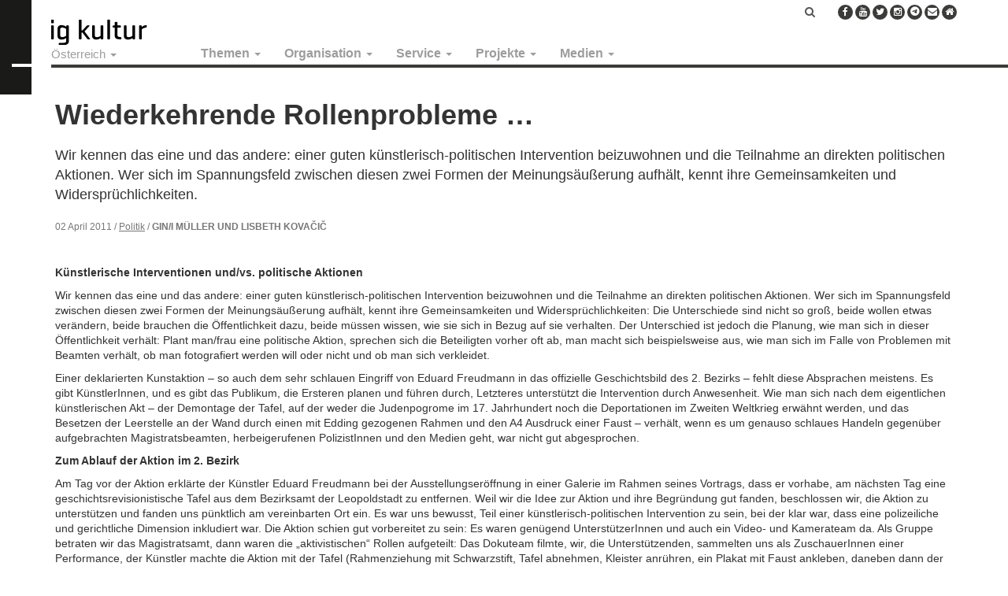

--- FILE ---
content_type: text/html; charset=UTF-8
request_url: https://igkultur.at/politik/wiederkehrende-rollenprobleme
body_size: 13428
content:
<!DOCTYPE html>
<html  lang="de" dir="ltr" prefix="og: https://ogp.me/ns#">
  <head>
    <meta charset="utf-8" />
<noscript><style>form.antibot * :not(.antibot-message) { display: none !important; }</style>
</noscript><meta name="description" content="Wir kennen das eine und das andere: einer guten künstlerisch-politischen Intervention beizuwohnen und die Teilnahme an direkten politischen Aktionen. Wer sich im Spannungsfeld zwischen diesen zwei Formen der Meinungsäußerung aufhält, kennt ihre Gemeinsamkeiten und Widersprüchlichkeiten." />
<meta name="robots" content="index, follow" />
<link rel="canonical" href="https://igkultur.at/politik/wiederkehrende-rollenprobleme" />
<meta property="og:site_name" content="IG Kultur" />
<meta property="og:url" content="https://igkultur.at/politik/wiederkehrende-rollenprobleme" />
<meta property="og:title" content="Wiederkehrende Rollenprobleme … | IG Kultur" />
<meta property="og:image:width" content="1200" />
<meta property="og:image:height" content="628" />
<meta property="og:street_address" content="Gumpendorfer Straße 63b" />
<meta property="og:locality" content="Wien" />
<meta property="og:postal_code" content="1060" />
<meta property="og:email" content="office@igkultur.at" />
<meta name="Generator" content="Drupal 10 (https://www.drupal.org)" />
<meta name="MobileOptimized" content="width" />
<meta name="HandheldFriendly" content="true" />
<meta name="viewport" content="width=device-width, initial-scale=1.0" />
<link rel="icon" href="/sites/default/files/favicon_8.ico" type="image/vnd.microsoft.icon" />

    <title>Wiederkehrende Rollenprobleme … | IG Kultur</title>
    <link rel="stylesheet" media="all" href="/sites/default/files/css/css_16fLqpvT9qmuVZdL4V6tWl9xTUt0fvpzL67GRzlH0LU.css?delta=0&amp;language=de&amp;theme=oesterreich&amp;include=eJxlj0sKwzAMRC9k4iMZ2VZSNbYUJDmmt-9nEQLdDMN7i2GyiJsrHHFV6DhF91B2rOSiCUoRrSQcr7asKuzINVTg9MB2oMYqHYgTwxlo21OjrKCEFp9mUgiaffloPpRx3pbsZY49ZjAMnlPH7WN4RH9gx-VGwkk4Lf5y6VJHwzAxr6I95evCH3kDUlNYMA" />
<link rel="stylesheet" media="all" href="https://cdnjs.cloudflare.com/ajax/libs/font-awesome/6.7.2/css/all.min.css" />
<link rel="stylesheet" media="all" href="/sites/default/files/css/css_xLhvPp-8KNH7u0CppG9rSSNBHIBXICBkA8mylL9SZVE.css?delta=2&amp;language=de&amp;theme=oesterreich&amp;include=eJxlj0sKwzAMRC9k4iMZ2VZSNbYUJDmmt-9nEQLdDMN7i2GyiJsrHHFV6DhF91B2rOSiCUoRrSQcr7asKuzINVTg9MB2oMYqHYgTwxlo21OjrKCEFp9mUgiaffloPpRx3pbsZY49ZjAMnlPH7WN4RH9gx-VGwkk4Lf5y6VJHwzAxr6I95evCH3kDUlNYMA" />
<link rel="stylesheet" media="all" href="https://cdnjs.cloudflare.com/ajax/libs/font-awesome/4.3.0/css/font-awesome.min.css" />
<link rel="stylesheet" media="all" href="/sites/default/files/css/css_1oUMhSd2dYtw_JsZtxX_yjyuOGFTrDe6avLgCN5kyRo.css?delta=4&amp;language=de&amp;theme=oesterreich&amp;include=eJxlj0sKwzAMRC9k4iMZ2VZSNbYUJDmmt-9nEQLdDMN7i2GyiJsrHHFV6DhF91B2rOSiCUoRrSQcr7asKuzINVTg9MB2oMYqHYgTwxlo21OjrKCEFp9mUgiaffloPpRx3pbsZY49ZjAMnlPH7WN4RH9gx-VGwkk4Lf5y6VJHwzAxr6I95evCH3kDUlNYMA" />
<link rel="stylesheet" media="all" href="https://cdn.jsdelivr.net/npm/bootstrap@3.4.1/dist/css/bootstrap.min.css" integrity="sha256-bZLfwXAP04zRMK2BjiO8iu9pf4FbLqX6zitd+tIvLhE=" crossorigin="anonymous" />
<link rel="stylesheet" media="all" href="https://cdn.jsdelivr.net/npm/@unicorn-fail/drupal-bootstrap-styles@0.0.2/dist/3.1.1/7.x-3.x/drupal-bootstrap.min.css" integrity="sha512-nrwoY8z0/iCnnY9J1g189dfuRMCdI5JBwgvzKvwXC4dZ+145UNBUs+VdeG/TUuYRqlQbMlL4l8U3yT7pVss9Rg==" crossorigin="anonymous" />
<link rel="stylesheet" media="all" href="https://cdn.jsdelivr.net/npm/@unicorn-fail/drupal-bootstrap-styles@0.0.2/dist/3.1.1/8.x-3.x/drupal-bootstrap.min.css" integrity="sha512-jM5OBHt8tKkl65deNLp2dhFMAwoqHBIbzSW0WiRRwJfHzGoxAFuCowGd9hYi1vU8ce5xpa5IGmZBJujm/7rVtw==" crossorigin="anonymous" />
<link rel="stylesheet" media="all" href="https://cdn.jsdelivr.net/npm/@unicorn-fail/drupal-bootstrap-styles@0.0.2/dist/3.2.0/7.x-3.x/drupal-bootstrap.min.css" integrity="sha512-U2uRfTiJxR2skZ8hIFUv5y6dOBd9s8xW+YtYScDkVzHEen0kU0G9mH8F2W27r6kWdHc0EKYGY3JTT3C4pEN+/g==" crossorigin="anonymous" />
<link rel="stylesheet" media="all" href="https://cdn.jsdelivr.net/npm/@unicorn-fail/drupal-bootstrap-styles@0.0.2/dist/3.2.0/8.x-3.x/drupal-bootstrap.min.css" integrity="sha512-JXQ3Lp7Oc2/VyHbK4DKvRSwk2MVBTb6tV5Zv/3d7UIJKlNEGT1yws9vwOVUkpsTY0o8zcbCLPpCBG2NrZMBJyQ==" crossorigin="anonymous" />
<link rel="stylesheet" media="all" href="https://cdn.jsdelivr.net/npm/@unicorn-fail/drupal-bootstrap-styles@0.0.2/dist/3.3.1/7.x-3.x/drupal-bootstrap.min.css" integrity="sha512-ZbcpXUXjMO/AFuX8V7yWatyCWP4A4HMfXirwInFWwcxibyAu7jHhwgEA1jO4Xt/UACKU29cG5MxhF/i8SpfiWA==" crossorigin="anonymous" />
<link rel="stylesheet" media="all" href="https://cdn.jsdelivr.net/npm/@unicorn-fail/drupal-bootstrap-styles@0.0.2/dist/3.3.1/8.x-3.x/drupal-bootstrap.min.css" integrity="sha512-kTMXGtKrWAdF2+qSCfCTa16wLEVDAAopNlklx4qPXPMamBQOFGHXz0HDwz1bGhstsi17f2SYVNaYVRHWYeg3RQ==" crossorigin="anonymous" />
<link rel="stylesheet" media="all" href="https://cdn.jsdelivr.net/npm/@unicorn-fail/drupal-bootstrap-styles@0.0.2/dist/3.4.0/8.x-3.x/drupal-bootstrap.min.css" integrity="sha512-tGFFYdzcicBwsd5EPO92iUIytu9UkQR3tLMbORL9sfi/WswiHkA1O3ri9yHW+5dXk18Rd+pluMeDBrPKSwNCvw==" crossorigin="anonymous" />
<link rel="stylesheet" media="all" href="/sites/default/files/css/css_NUgQY_4CBBXVVw1qCz9WMJgO31V3Z-HxVrRcGGdIkTw.css?delta=13&amp;language=de&amp;theme=oesterreich&amp;include=eJxlj0sKwzAMRC9k4iMZ2VZSNbYUJDmmt-9nEQLdDMN7i2GyiJsrHHFV6DhF91B2rOSiCUoRrSQcr7asKuzINVTg9MB2oMYqHYgTwxlo21OjrKCEFp9mUgiaffloPpRx3pbsZY49ZjAMnlPH7WN4RH9gx-VGwkk4Lf5y6VJHwzAxr6I95evCH3kDUlNYMA" />

    
    <!-- Matomo -->
    <script>
      var _paq = window._paq = window._paq || [];
      /* tracker methods like "setCustomDimension" should be called before "trackPageView" */
      _paq.push(["setCookieDomain", "*.igkultur.at"]);
      _paq.push(['trackPageView']);
      _paq.push(['enableLinkTracking']);
      (function() {
        var u="https://webstats.servus.at/";
        _paq.push(['setTrackerUrl', u+'matomo.php']);
        _paq.push(['setSiteId', '20']);
        var d=document, g=d.createElement('script'), s=d.getElementsByTagName('script')[0];
        g.async=true; g.src=u+'matomo.js'; s.parentNode.insertBefore(g,s);
      })();
    </script>
    <!-- End Matomo Code -->
  </head>
  <body class="page-node-type-article navbar-is-static-top has-glyphicons">
    <a href="#main-content" class="visually-hidden focusable skip-link">
      Direkt zum Inhalt
    </a>
    
                <header class="navbar navbar-default navbar-static-top" id="navbar" role="banner">

      <div class="logo-prefix"></div>

      <div class="navbar-container">

        <div class="navbar-header">
            <div class="region region-navigation">
          <a class="logo navbar-btn pull-left" href="/" title="Startseite" rel="home">
      <img src="/sites/default/files/igkultur_3_0.png" alt="Startseite" />
    </a>
      
  </div>

                                <button type="button" class="navbar-toggle" data-toggle="collapse" data-target=".navbar-collapse">
              <span class="sr-only">Navigation aktivieren/deaktivieren</span>
              <span class="icon-bar"></span>
              <span class="icon-bar"></span>
              <span class="icon-bar"></span>
            </button>
                  </div>

                          <div class="navbar-collapse collapse">
              <div class="region region-navigation-collapsible">
      <section class="menu-states block clearfix" id="block-igkulturnew-statesmenu">
                <ul class="menu nav navbar-nav">
    <li class="expanded dropdown">
      <a href="#" class="dropdown-toggle" data-target="#" data-toggle="dropdown" title="Österreich | IG Kultur" aria-expanded="false">Österreich <span class="caret"></span></a>
      <ul class="menu dropdown-menu"><li><a href="https://igkultur.at/" title="Österreich | IG Kultur">Österreich</a></li><li><a href="https://burgenland.igkultur.at/" title="Burgenland | IG Kultur">Burgenland</a></li><li><a href="https://kaernten.igkultur.at/" title="Kärnten/Koroška | IG Kultur">Kärnten/Koroška</a></li><li><a href="/bundesland/niederoesterreich" title="Niederösterreich | IG Kultur">Niederösterreich</a></li><li><a href="/bundesland/oberoesterreich" title="Oberösterreich | IG Kultur">Oberösterreich</a></li><li><a href="/bundesland/salzburg" title="Salzburg | IG Kultur">Salzburg</a></li><li><a href="https://steiermark.igkultur.at/" title="Steiermark | IG Kultur">Steiermark</a></li><li><a href="/bundesland/tirol" title="Tirol | IG Kultur">Tirol</a></li><li><a href="https://vorarlberg.igkultur.at/" title="Vorarlberg | IG Kultur">Vorarlberg</a></li><li><a href="/bundesland/wien" title="Wien | IG Kultur">Wien</a></li></ul>
    </li>
  </ul>

      </section>
  <section id="block-maindefault" class="block clearfix">
    
        

          <div  class="tb-megamenu tb-megamenu-main" role="navigation" aria-label="Main Österreich">
      <button data-target=".nav-collapse" data-toggle="collapse" class="btn btn-navbar tb-megamenu-button" type="button">
      <i class="fa fa-reorder"></i>
    </button>
    <div class="nav-collapse  always-show">
    <ul  class="tb-megamenu-nav nav level-0 items-5" role="list" >
        <li  class="tb-megamenu-item level-1 mega dropdown" data-id="menu_link_content:2e1c5e0c-8780-4f5e-895d-dd26851bdad3" data-level="1" data-type="menu_item" data-class="" data-xicon="" data-caption="" data-alignsub="" data-group="0" data-hidewcol="0" data-hidesub="0" data-label="Themen" aria-level="1" >
      <a href="/thema"  class="dropdown-toggle" aria-expanded="false">
          Themen
          <span class="caret"></span>
          </a>
  <div  class="tb-megamenu-submenu dropdown-menu mega-dropdown-menu nav-child" data-class="" data-width="" role="list">
  <div class="mega-dropdown-inner">
          <div  class="tb-megamenu-row row-fluid">
      <div  class="tb-megamenu-column span12 mega-col-nav" data-class="" data-width="12" data-hidewcol="0" id="tb-megamenu-column-1">
  <div class="tb-megamenu-column-inner mega-inner clearfix">
               <ul  class="tb-megamenu-subnav mega-nav level-1 items-4" role="list">
        <li  class="tb-megamenu-item level-2 mega" data-id="menu_link_content:c22fa834-e66e-414f-8890-f1c7d3db849a" data-level="2" data-type="menu_item" data-class="" data-xicon="" data-caption="" data-alignsub="" data-group="0" data-hidewcol="0" data-hidesub="0" data-label="Politik" aria-level="2" >
      <a href="/thema/politik" >
          Politik
          </a>
  
</li>

        <li  class="tb-megamenu-item level-2 mega" data-id="menu_link_content:553f5996-61b6-4047-98d1-75bfc637e4d9" data-level="2" data-type="menu_item" data-class="" data-xicon="" data-caption="" data-alignsub="" data-group="0" data-hidewcol="0" data-hidesub="0" data-label="Praxis" aria-level="2" >
      <a href="/thema/praxis" >
          Praxis
          </a>
  
</li>

        <li  class="tb-megamenu-item level-2 mega" data-id="menu_link_content:9fb4682e-2931-4ae1-8f99-7492483a49d8" data-level="2" data-type="menu_item" data-class="" data-xicon="" data-caption="" data-alignsub="" data-group="0" data-hidewcol="0" data-hidesub="0" data-label="International" aria-level="2" >
      <a href="/thema/international" >
          International
          </a>
  
</li>

        <li  class="tb-megamenu-item level-2 mega" data-id="menu_link_content:89d704b0-df7e-4b2c-a046-5e94822be410" data-level="2" data-type="menu_item" data-class="" data-xicon="" data-caption="" data-alignsub="" data-group="0" data-hidewcol="0" data-hidesub="0" data-label="Theorie" aria-level="2" >
      <a href="/thema/theorie" >
          Theorie
          </a>
  
</li>

  </ul>

      </div>
</div>

  </div>

      </div>
</div>

</li>

        <li  class="tb-megamenu-item level-1 mega dropdown" data-id="menu_link_content:34316338-cc0f-44fd-9fab-5567a7c2dec0" data-level="1" data-type="menu_item" data-class="" data-xicon="" data-caption="" data-alignsub="" data-group="0" data-hidewcol="0" data-hidesub="0" data-label="Organisation" aria-level="1" >
      <a href="/organisation"  class="dropdown-toggle" aria-expanded="false">
          Organisation
          <span class="caret"></span>
          </a>
  <div  class="tb-megamenu-submenu dropdown-menu mega-dropdown-menu nav-child" data-class="" data-width="" role="list">
  <div class="mega-dropdown-inner">
          <div  class="tb-megamenu-row row-fluid">
      <div  class="tb-megamenu-column span12 mega-col-nav" data-class="" data-width="12" data-hidewcol="0" id="tb-megamenu-column-2">
  <div class="tb-megamenu-column-inner mega-inner clearfix">
               <ul  class="tb-megamenu-subnav mega-nav level-1 items-5" role="list">
        <li  class="tb-megamenu-item level-2 mega" data-id="menu_link_content:99425cb7-342b-43f8-b79e-eace81be86a6" data-level="2" data-type="menu_item" data-class="" data-xicon="" data-caption="" data-alignsub="" data-group="0" data-hidewcol="0" data-hidesub="0" data-label="Verein" aria-level="2" >
      <a href="/organisation/verein" >
          Über uns
          </a>
  
</li>

        <li  class="tb-megamenu-item level-2 mega" data-id="menu_link_content:ad6f42ea-b4f4-41ff-b0fd-a675a3a53245" data-level="2" data-type="menu_item" data-class="" data-xicon="" data-caption="" data-alignsub="" data-group="0" data-hidewcol="0" data-hidesub="0" data-label="Vernetzung" aria-level="2" >
      <a href="/organisation/vernetzung" >
          Vernetzung
          </a>
  
</li>

        <li  class="tb-megamenu-item level-2 mega" data-id="menu_link_content:97de268e-9383-4739-94c3-1c91b8c50d2c" data-level="2" data-type="menu_item" data-class="" data-xicon="" data-caption="" data-alignsub="" data-group="0" data-hidewcol="0" data-hidesub="0" data-label="Mitglieder" aria-level="2" >
      <a href="/organisation/mitglieder" >
          Mitglieder
          </a>
  
</li>

        <li  class="tb-megamenu-item level-2 mega" data-id="menu_link_content:64ee0c52-292f-4421-abeb-705a84c3128f" data-level="2" data-type="menu_item" data-class="" data-xicon="" data-caption="" data-alignsub="" data-group="0" data-hidewcol="0" data-hidesub="0" data-label="Presse" aria-level="2" >
      <a href="/organisation/presse" >
          Presse
          </a>
  
</li>

        <li  class="tb-megamenu-item level-2 mega" data-id="menu_link_content:a21a6b4b-e9ee-4380-afbe-3c084100725c" data-level="2" data-type="menu_item" data-class="" data-xicon="" data-caption="" data-alignsub="" data-group="0" data-hidewcol="0" data-hidesub="0" data-label="Kontakt" aria-level="2" >
      <a href="/organisation/kontakt" >
          Kontakt
          </a>
  
</li>

  </ul>

      </div>
</div>

  </div>

      </div>
</div>

</li>

        <li  class="tb-megamenu-item level-1 mega dropdown" data-id="menu_link_content:8620da10-d5d6-45da-b39c-f71e0a507fdf" data-level="1" data-type="menu_item" data-class="" data-xicon="" data-caption="" data-alignsub="" data-group="0" data-hidewcol="0" data-hidesub="0" data-label="Service" aria-level="1" >
      <a href="/service"  class="dropdown-toggle" aria-expanded="false">
          Service
          <span class="caret"></span>
          </a>
  <div  class="tb-megamenu-submenu dropdown-menu mega-dropdown-menu nav-child" data-class="" data-width="" role="list">
  <div class="mega-dropdown-inner">
          <div  class="tb-megamenu-row row-fluid">
      <div  class="tb-megamenu-column span12 mega-col-nav" data-class="" data-width="12" data-hidewcol="0" id="tb-megamenu-column-3">
  <div class="tb-megamenu-column-inner mega-inner clearfix">
               <ul  class="tb-megamenu-subnav mega-nav level-1 items-24" role="list">
        <li  class="tb-megamenu-item level-2 mega" data-id="menu_link_content:64fa70d9-8d7d-4047-a6c7-767db6a7cc61" data-level="2" data-type="menu_item" data-class="" data-xicon="" data-caption="" data-alignsub="" data-group="0" data-hidewcol="0" data-hidesub="0" data-label="Login für Mitglieder" aria-level="2" >
      <a href="/user/login" >
          Login für Mitglieder
          </a>
  
</li>

        <li  class="tb-megamenu-item level-2 mega" data-id="menu_link_content:37d13ad0-0b37-40eb-a5aa-a6e3388857fe" data-level="2" data-type="menu_item" data-class="" data-xicon="" data-caption="" data-alignsub="" data-group="0" data-hidewcol="0" data-hidesub="0" data-label="Mitgliedschaft" aria-level="2" >
      <a href="/service/mitgliedschaft" >
          Mitglied werden!
          </a>
  
</li>

        <li  class="tb-megamenu-item level-2 mega" data-id="menu_link_content:20edc226-b2a8-457d-a5a1-be6c2ce16355" data-level="2" data-type="menu_item" data-class="" data-xicon="" data-caption="" data-alignsub="" data-group="0" data-hidewcol="0" data-hidesub="0" data-label="Serviceleistungen" aria-level="2" >
      <a href="/serviceleistungen" >
          Serviceleistungen
          </a>
  
</li>

        <li  class="tb-megamenu-item level-2 mega" data-id="menu_link_content:1cee115d-2321-4d0c-bd5d-b1fcf1aaf53e" data-level="2" data-type="menu_item" data-class="" data-xicon="" data-caption="" data-alignsub="" data-group="0" data-hidewcol="0" data-hidesub="0" data-label="AKM und Urheberrecht" aria-level="2" >
      <a href="/service/akm-und-urheberrecht" >
          AKM und Urheber*innenrecht
          </a>
  
</li>

        <li  class="tb-megamenu-item level-2 mega" data-id="menu_link_content:9e9397ef-607e-43d9-a3b2-3734cda6c000" data-level="2" data-type="menu_item" data-class="" data-xicon="" data-caption="" data-alignsub="" data-group="0" data-hidewcol="0" data-hidesub="0" data-label="Arbeit" aria-level="2" >
      <a href="/service/arbeit" >
          Arbeit
          </a>
  
</li>

        <li  class="tb-megamenu-item level-2 mega" data-id="menu_link_content:24685a96-0798-4a79-9b4b-c14a18e7f687" data-level="2" data-type="menu_item" data-class="" data-xicon="" data-caption="" data-alignsub="" data-group="0" data-hidewcol="0" data-hidesub="0" data-label="" aria-level="2" >
      <a href="/service/arbeiten-im-kulturverein/basiswissen-anstellungen-werkvertrag-ehrenamt" >
          Anstellung, Werkvertrag, Ehrenamt
          </a>
  
</li>

        <li  class="tb-megamenu-item level-2 mega" data-id="menu_link_content:161d2445-7925-4cab-99cd-598a0e03e322" data-level="2" data-type="menu_item" data-class="" data-xicon="" data-caption="" data-alignsub="" data-group="0" data-hidewcol="0" data-hidesub="0" data-label="" aria-level="2" >
      <a href="https://igkultur.at/service/arbeiten-im-kulturverein/mustervertraege-vorlagen" >
          Musterverträge &amp; Vorlagen
          </a>
  
</li>

        <li  class="tb-megamenu-item level-2 mega" data-id="menu_link_content:97654787-1039-46c9-9603-9889f816af7c" data-level="2" data-type="menu_item" data-class="" data-xicon="" data-caption="" data-alignsub="" data-group="0" data-hidewcol="0" data-hidesub="0" data-label="" aria-level="2" >
      <a href="https://igkultur.at/service/verein/gehaltsschema-und-honorarrichtlinien-fuer-kulturarbeit" >
          Gehaltsschema 
          </a>
  
</li>

        <li  class="tb-megamenu-item level-2 mega" data-id="menu_link_content:7bb84eeb-52b6-4cca-bc25-95ab73564645" data-level="2" data-type="menu_item" data-class="" data-xicon="" data-caption="" data-alignsub="" data-group="0" data-hidewcol="0" data-hidesub="0" data-label="" aria-level="2" >
      <a href="https://igkultur.at/honorarempfehlungen-fuer-kunst-und-kultur" >
          Honorarempfehlungen 
          </a>
  
</li>

        <li  class="tb-megamenu-item level-2 mega" data-id="menu_link_content:d65e53a3-0814-4aab-8c56-d3488523b0ce" data-level="2" data-type="menu_item" data-class="" data-xicon="" data-caption="" data-alignsub="" data-group="0" data-hidewcol="0" data-hidesub="0" data-label="Datenschutzgrundverordnung" aria-level="2" >
      <a href="/service/datenschutzgrundverordnung" >
          Datenschutz
          </a>
  
</li>

        <li  class="tb-megamenu-item level-2 mega" data-id="menu_link_content:6aaafcb4-fb3b-48cd-b981-239c8f48412e" data-level="2" data-type="menu_item" data-class="" data-xicon="" data-caption="" data-alignsub="" data-group="0" data-hidewcol="0" data-hidesub="0" data-label="Kulturförderungen" aria-level="2" >
      <a href="/service/kulturfoerderungen" >
          Kulturförderungen
          </a>
  
</li>

        <li  class="tb-megamenu-item level-2 mega" data-id="menu_link_content:48e1ee97-bda9-457f-aa63-ba2104411e2d" data-level="2" data-type="menu_item" data-class="" data-xicon="" data-caption="" data-alignsub="" data-group="0" data-hidewcol="0" data-hidesub="0" data-label="" aria-level="2" >
      <a href="https://igkultur.at/crowdfunding-fuer-kunst-und-kultur" >
          Crowdfunding
          </a>
  
</li>

        <li  class="tb-megamenu-item level-2 mega" data-id="menu_link_content:48cf1b63-8942-46b9-a024-d4ae18788cf1" data-level="2" data-type="menu_item" data-class="" data-xicon="" data-caption="" data-alignsub="" data-group="0" data-hidewcol="0" data-hidesub="0" data-label="Mobilität" aria-level="2" >
      <a href="/service/mobilitaet" >
          Mobilität
          </a>
  
</li>

        <li  class="tb-megamenu-item level-2 mega" data-id="menu_link_content:3d117798-ab12-4131-a9d8-ac24daafde5e" data-level="2" data-type="menu_item" data-class="" data-xicon="" data-caption="" data-alignsub="" data-group="0" data-hidewcol="0" data-hidesub="0" data-label="" aria-level="2" >
      <a href="https://igkultur.at/service/nachhaltigkeit-kunst-kultur" >
          Nachhaltigkeit
          </a>
  
</li>

        <li  class="tb-megamenu-item level-2 mega" data-id="menu_link_content:ffa1bb2b-3bb0-44e8-b399-ff519d015b1b" data-level="2" data-type="menu_item" data-class="" data-xicon="" data-caption="" data-alignsub="" data-group="0" data-hidewcol="0" data-hidesub="0" data-label="" aria-level="2" >
      <a href="https://igkultur.at/service/kultur-raeume-mieten-vermieten-nutzen"  title="Kulturräume mieten, vermieten und nutzen">
          Mieten, Vermieten, Nutzen
          </a>
  
</li>

        <li  class="tb-megamenu-item level-2 mega" data-id="menu_link_content:6fdb0d11-5af7-4825-b041-9b82ef8c32c6" data-level="2" data-type="menu_item" data-class="" data-xicon="" data-caption="" data-alignsub="" data-group="0" data-hidewcol="0" data-hidesub="0" data-label="Steuern und Abgaben" aria-level="2" >
      <a href="/service/steuern-und-abgaben" >
          Steuern und Abgaben
          </a>
  
</li>

        <li  class="tb-megamenu-item level-2 mega" data-id="menu_link_content:4e19f603-ea07-42a2-ba2a-2132d3ebd6cf" data-level="2" data-type="menu_item" data-class="" data-xicon="" data-caption="" data-alignsub="" data-group="0" data-hidewcol="0" data-hidesub="0" data-label="Verein" aria-level="2" >
      <a href="/service/vereinsrecht" >
          Vereinsrecht
          </a>
  
</li>

        <li  class="tb-megamenu-item level-2 mega" data-id="menu_link_content:c3d3ac83-7f1a-479f-8550-8c766e6e9923" data-level="2" data-type="menu_item" data-class="" data-xicon="" data-caption="" data-alignsub="" data-group="0" data-hidewcol="0" data-hidesub="0" data-label="Workshops / Webinare" aria-level="2" >
      <a href="/service/workshops-webinare" >
          Workshops / Webinare
          </a>
  
</li>

        <li  class="tb-megamenu-item level-2 mega" data-id="menu_link_content:73aa7748-482d-4d7f-bf4f-a7125ace693a" data-level="2" data-type="menu_item" data-class="" data-xicon="" data-caption="" data-alignsub="" data-group="0" data-hidewcol="0" data-hidesub="0" data-label="" aria-level="2" >
      <a href="/internationale-partnersuche" >
          Internationale Partnersuche
          </a>
  
</li>

        <li  class="tb-megamenu-item level-2 mega" data-id="menu_link_content:6a0fb63a-4213-4bbc-94ea-638299c8958e" data-level="2" data-type="menu_item" data-class="" data-xicon="" data-caption="" data-alignsub="" data-group="0" data-hidewcol="0" data-hidesub="0" data-label="" aria-level="2" >
      <a href="https://igkultur.at/service/stellenanzeigen-jobs-kultur" >
          Stellenanzeigen
          </a>
  
</li>

        <li  class="tb-megamenu-item level-2 mega" data-id="menu_link_content:acb79934-c718-4b7b-a717-c6dc748a539f" data-level="2" data-type="menu_item" data-class="" data-xicon="" data-caption="" data-alignsub="" data-group="0" data-hidewcol="0" data-hidesub="0" data-label="Blackboard" aria-level="2" >
      <a href="/service/blackboard" >
          Blackboard
          </a>
  
</li>

  </ul>

      </div>
</div>

  </div>

      </div>
</div>

</li>

        <li  class="tb-megamenu-item level-1 mega dropdown" data-id="menu_link_content:f8c1c701-3a4c-46cb-bebd-9ca16fdd59d9" data-level="1" data-type="menu_item" data-class="" data-xicon="" data-caption="" data-alignsub="" data-group="0" data-hidewcol="0" data-hidesub="0" data-label="Projekte" aria-level="1" >
      <a href="/projekt"  class="dropdown-toggle" aria-expanded="false">
          Projekte
          <span class="caret"></span>
          </a>
  <div  class="tb-megamenu-submenu dropdown-menu mega-dropdown-menu nav-child" data-class="" data-width="" role="list">
  <div class="mega-dropdown-inner">
          <div  class="tb-megamenu-row row-fluid">
      <div  data-showblocktitle="1" class="tb-megamenu-column span12 mega-col-nav" data-class="" data-width="12" data-hidewcol="" id="tb-megamenu-column-4">
  <div class="tb-megamenu-column-inner mega-inner clearfix">
                 <div  class="tb-block tb-megamenu-block" data-type="block" data-block="views_block__igk_projects_block_1">
    <div class="block-inner">
        <section id="block-views-blockigk-projects-block-1" class="block clearfix">
    
        

          <div class="views-element-container form-group">    <div class="view view-igk-projects view-id-igk_projects view-display-id-block_1 js-view-dom-id-809f04c1975e7cceebaf2a53666ad082cb0775f91cd3c320fa72b4bd0cc5207c">
    
        
            
          <div class="view-content">
        <div class="item-list">
      <h3>Laufende Projekte</h3>
  
  <ul class="item-list-drowdown">

          <li><a href="/projekt/fair-pay" hreflang="de">Fair Pay</a></li>
          <li><a href="/projekt/fulcrum-zukunftsfitte-soziokultur" hreflang="de">FULCRUM_ zukunftsfitte Soziokultur</a></li>
          <li><a href="/projekt/ki-community-kultur" hreflang="de">KICK_ KI Community Kultur</a></li>
          <li><a href="/projekt/kinderbetreuung-kunstkultur" hreflang="de">Kinderbetreuung Kunst/Kultur</a></li>
          <li><a href="/projekt/kultur-recht-praktisch" hreflang="de">kultur recht praktisch_ Know-How &amp; Vorlagen</a></li>
          <li><a href="/projekt/sozialpartnerempfehlung-freie-kulturarbeit" hreflang="de">Sozialpartnerempfehlung freie Kulturarbeit</a></li>
    
  </ul>

</div>
<div class="item-list">
      <h3>Abgeschlossene Projekte</h3>
  
  <ul class="item-list-drowdown">

          <li><a href="/projekt/art-democracy" hreflang="de">Art of Democracy</a></li>
          <li><a href="/projekt/asset-audience-development" hreflang="de">ASSET - Audience Development</a></li>
          <li><a href="/projekt/betriebsrats-vernetzung" hreflang="de">Betriebsrats-Vernetzung</a></li>
          <li><a href="/projekt/brokering-migrants" hreflang="de">Brokering Migrants</a></li>
          <li><a href="/projekt/check-facts" hreflang="de">Check the Facts</a></li>
          <li><a href="/projekt/die-gute-regierung" hreflang="de">Die gute Regierung</a></li>
          <li><a href="/projekt/europaeische-theaternacht" hreflang="de">Europäische Theaternacht</a></li>
          <li><a href="/projekt/interventionszone" hreflang="de">Interventionszone</a></li>
          <li><a href="/projekt/jugendlichen-fluechtlingen-eine-perspektive-geben" hreflang="de">Jugendlichen Flüchtlingen eine Perspektive geben</a></li>
          <li><a href="/projekt/kunstministerin" hreflang="de">Kunstminister_in</a></li>
          <li><a href="/projekt/lernkunst" hreflang="de">Lernkunst</a></li>
          <li><a href="/projekt/romani-lives" hreflang="de">Romani Lives</a></li>
          <li><a href="/romanistan" hreflang="de">Romanistan. Crossing Spaces in Europe.</a></li>
          <li><a href="/projekt/tc-roma" hreflang="de">TC Roma</a></li>
          <li><a href="/projekt/transfer" hreflang="de">Transfer</a></li>
          <li><a href="/projekt/transversal" hreflang="de">Transversal</a></li>
    
  </ul>

</div>

      </div>
    
                      </div>
</div>

      </section>

    </div>
  </div>

      </div>
</div>

  </div>

      </div>
</div>

</li>

        <li  class="tb-megamenu-item level-1 mega dropdown" data-id="menu_link_content:d2a6b3b3-c94d-4bc6-a9f9-86765a3d5530" data-level="1" data-type="menu_item" data-class="" data-xicon="" data-caption="" data-alignsub="" data-group="0" data-hidewcol="0" data-hidesub="0" data-label="Medien" aria-level="1" >
      <a href="/medien"  class="dropdown-toggle" aria-expanded="false">
          Medien
          <span class="caret"></span>
          </a>
  <div  class="tb-megamenu-submenu dropdown-menu mega-dropdown-menu nav-child" data-class="" data-width="" role="list">
  <div class="mega-dropdown-inner">
          <div  class="tb-megamenu-row row-fluid">
      <div  class="tb-megamenu-column span12 mega-col-nav" data-class="" data-width="12" data-hidewcol="0" id="tb-megamenu-column-5">
  <div class="tb-megamenu-column-inner mega-inner clearfix">
               <ul  class="tb-megamenu-subnav mega-nav level-1 items-8" role="list">
        <li  class="tb-megamenu-item level-2 mega" data-id="menu_link_content:eb0a0364-fc79-4286-a1f2-58fb80505309" data-level="2" data-type="menu_item" data-class="" data-xicon="" data-caption="" data-alignsub="" data-group="0" data-hidewcol="0" data-hidesub="0" data-label="Newsletter abonnieren" aria-level="2" >
      <a href="https://www.igkultur.at/newsletter-abonnieren" >
          Newsletter abonnieren
          </a>
  
</li>

        <li  class="tb-megamenu-item level-2 mega" data-id="menu_link_content:ffdd3217-d9e3-4654-8981-d738982c8794" data-level="2" data-type="menu_item" data-class="" data-xicon="" data-caption="" data-alignsub="" data-group="0" data-hidewcol="0" data-hidesub="0" data-label="Zentralorgan für Politik und Propaganda" aria-level="2" >
      <a href="/ig-kultur-magazin" >
          Magazin
          </a>
  
</li>

        <li  class="tb-megamenu-item level-2 mega" data-id="menu_link_content:0f5038aa-9c84-4c66-a3fe-40c7c42e2f57" data-level="2" data-type="menu_item" data-class="" data-xicon="" data-caption="" data-alignsub="" data-group="0" data-hidewcol="0" data-hidesub="0" data-label="" aria-level="2" >
      <a href="https://igkultur.at/medien/webtalk-wissen-schafft-kultur" >
          Webtalk &quot;Wissen schafft Kultur&quot;
          </a>
  
</li>

        <li  class="tb-megamenu-item level-2 mega" data-id="menu_link_content:7d3148e7-8173-4e84-858e-f17c865ca87b" data-level="2" data-type="menu_item" data-class="" data-xicon="" data-caption="" data-alignsub="" data-group="0" data-hidewcol="0" data-hidesub="0" data-label="Radio/Podcast" aria-level="2" >
      <a href="/medien/radio" >
          Radio/Podcast
          </a>
  
</li>

        <li  class="tb-megamenu-item level-2 mega" data-id="menu_link_content:1f21a25b-2c59-4963-b0d4-e1e7d4496192" data-level="2" data-type="menu_item" data-class="" data-xicon="" data-caption="" data-alignsub="" data-group="0" data-hidewcol="0" data-hidesub="0" data-label="Kulturrisse" aria-level="2" >
      <a href="/kulturrisse" >
          Kulturrisse
          </a>
  
</li>

        <li  class="tb-megamenu-item level-2 mega" data-id="menu_link_content:5d02695a-ac20-44bf-8b55-39d850851fa0" data-level="2" data-type="menu_item" data-class="" data-xicon="" data-caption="" data-alignsub="" data-group="0" data-hidewcol="0" data-hidesub="0" data-label="Alternativer Kulturbericht" aria-level="2" >
      <a href="/alternativer-kulturbericht-0" >
          Alternativer Kulturbericht
          </a>
  
</li>

        <li  class="tb-megamenu-item level-2 mega" data-id="menu_link_content:5e782808-9a9d-4111-bcb0-456db45d9a68" data-level="2" data-type="menu_item" data-class="" data-xicon="" data-caption="" data-alignsub="" data-group="0" data-hidewcol="0" data-hidesub="0" data-label="Klimawechsel" aria-level="2" >
      <a href="/klimawechsel" >
          Klimawechsel
          </a>
  
</li>

        <li  class="tb-megamenu-item level-2 mega" data-id="menu_link_content:394c871b-bddf-4c96-a167-d2d2404a6193" data-level="2" data-type="menu_item" data-class="" data-xicon="" data-caption="" data-alignsub="" data-group="0" data-hidewcol="0" data-hidesub="0" data-label="Weitere Publikationen" aria-level="2" >
      <a href="/medien/weitere-publikationen" >
          Weitere Publikationen
          </a>
  
</li>

  </ul>

      </div>
</div>

  </div>

      </div>
</div>

</li>

  </ul>

      </div>
  </div>

      </section>

  </div>

          </div>
        
                            <div class="region region-navigation-extra">
      <section id="block-igksearchicon-2" class="block clearfix">
    
        

          
            <div class="field field--name-body field--type-text-with-summary field--label-hidden field--item"><a href="/search"><i class="fa fa-search"></i></a></div>
      
      </section>
  <section id="block-igksocialiconsosterreich" class="block clearfix">
    
        

          
            <div class="field field--name-body field--type-text-with-summary field--label-hidden field--item"><div class="social-media">
  <a href="http://facebook.com/pages/IG-Kultur-%C3%96sterreich/177754152282876?sk=wall" class="social-media-link facebook" target="_blank"><i class="fa fa-facebook"></i></a>
  <a href="https://www.youtube.com/user/igkulturoesterreich" class="social-media-link youtube" target="_blank"><i class="fa fa-youtube"></i></a>
  <a href="http://twitter.com/IGKultur" class="social-media-link twitter" target="_blank"><i class="fa fa-twitter"></i></a>
  <a href="https://www.instagram.com/ig_kultur" class="social-media-link instagram" target="_blank"><i class="fa fa-instagram"></i></a>
  <a href="https://t.me/+WhWqqqAtX_k4YjE0" class="social-media-link telegram" target="_blank"><i class="fa fa-brands fa-telegram"></i></a>
  <a href="mailto:office@igkultur.at" class="social-media-link email"><i class="fa fa-envelope"></i></a>
  <a href="/organisation/kontakt" class="social-media-link home"><i class="fa fa-home"></i></a>
</div></div>
      
      </section>

  </div>

        
      </div>

    </header>
  

  <div class="container">
    
  </div>

  <div role="main" class="main-container container js-quickedit-main-content">
    <div class="row">

                              <div class="col-sm-12" role="heading">
              <div class="region region-header">
    <div data-drupal-messages-fallback class="hidden"></div>
    <h1 class="page-header"><p>Wiederkehrende Rollenprobleme …</p>
</h1>


  </div>

          </div>
              
            
                  <section class="col-sm-12">

                
                
                
                          <a id="main-content"></a>
                        <div class="region region-content">
      <div class="node-article view-mode-full ds-1col clearfix">

  

  <div class="field field-name-field-summary"><p>Wir kennen das eine und das andere: einer guten künstlerisch-politischen Intervention beizuwohnen und die Teilnahme an direkten politischen Aktionen. Wer sich im Spannungsfeld zwischen diesen zwei Formen der Meinungsäußerung aufhält, kennt ihre Gemeinsamkeiten und Widersprüchlichkeiten.</p>
</div>
<div class="field field-name-dan-helper-node-submitted-by"><span class='date'>02 April 2011</span> / <span class='topic'><a href='/thema/politik' alt='Politik'>Politik</a></span> / <span class='username'>Gin/i Müller und Lisbeth Kovačič</span></div>

            <div class="field field--name-dynamic-block-fieldnode-social-share field--type-ds field--label-hidden field--item"><div class="social-share"></div></div>
      <div class="field field-name-body"><p><b>Künstlerische Interventionen und/vs. politische Aktionen</b></p>

<p>Wir kennen das eine und das andere: einer guten künstlerisch-politischen Intervention beizuwohnen und die Teilnahme an direkten politischen Aktionen. Wer sich im Spannungsfeld zwischen diesen zwei Formen der Meinungsäußerung aufhält, kennt ihre Gemeinsamkeiten und Widersprüchlichkeiten: Die Unterschiede sind nicht so groß, beide wollen etwas verändern, beide brauchen die Öffentlichkeit dazu, beide müssen wissen, wie sie sich in Bezug auf sie verhalten. Der Unterschied ist jedoch die Planung, wie man sich in dieser Öffentlichkeit verhält: Plant man/frau eine politische Aktion, sprechen sich die Beteiligten vorher oft ab, man macht sich beispielsweise aus, wie man sich im Falle von Problemen mit Beamten verhält, ob man fotografiert werden will oder nicht und ob man sich verkleidet.</p>

<p>Einer deklarierten Kunstaktion – so auch dem sehr schlauen Eingriff von Eduard Freudmann in das offizielle Geschichtsbild des 2. Bezirks – fehlt diese Absprachen meistens. Es gibt KünstlerInnen, und es gibt das Publikum, die Ersteren planen und führen durch, Letzteres unterstützt die Intervention durch Anwesenheit. Wie man sich nach dem eigentlichen künstlerischen Akt – der Demontage der Tafel, auf der weder die Judenpogrome im 17. Jahrhundert noch die Deportationen im Zweiten Weltkrieg erwähnt werden, und das Besetzen der Leerstelle an der Wand durch einen mit Edding gezogenen Rahmen und den A4 Ausdruck einer Faust – verhält, wenn es um genauso schlaues Handeln gegenüber aufgebrachten Magistratsbeamten, herbeigerufenen PolizistInnen und den Medien geht, war nicht gut abgesprochen.</p>

<p><b>Zum Ablauf der Aktion im 2. Bezirk</b></p>

<p>Am Tag vor der Aktion erklärte der Künstler Eduard Freudmann bei der Ausstellungseröffnung in einer Galerie im Rahmen seines Vortrags, dass er vorhabe, am nächsten Tag eine geschichtsrevisionistische Tafel aus dem Bezirksamt der Leopoldstadt zu entfernen. Weil wir die Idee zur Aktion und ihre Begründung gut fanden, beschlossen wir, die Aktion zu unterstützen und fanden uns pünktlich am vereinbarten Ort ein. Es war uns bewusst, Teil einer künstlerisch-politischen Intervention zu sein, bei der klar war, dass eine polizeiliche und gerichtliche Dimension inkludiert war. Die Aktion schien gut vorbereitet zu sein: Es waren genügend UnterstützerInnen und auch ein Video- und Kamerateam da. Als Gruppe betraten wir das Magistratsamt, dann waren die „aktivistischen“ Rollen aufgeteilt: Das Dokuteam filmte, wir, die Unterstützenden, sammelten uns als ZuschauerInnen einer Performance, der Künstler machte die Aktion mit der Tafel (Rahmenziehung mit Schwarzstift, Tafel abnehmen, Kleister anrühren, ein Plakat mit Faust ankleben, daneben dann der Schriftzug: Menachem Lemberg, Jewish Bravery). Nach ca. zehn bis 15 Minuten verließen wir wiederum als Gruppe das Gebäude und folgten dem Künstler mit der Tafel zum Schutz.</p>

<p>Der Ablauf nach der Aktion war dann wenig koordiniert: Auf der Taborstraße verfolgte uns ein wütender Magistratsbeamter, der versuchte, nach der Tafel zu greifen. Wir verstellten ihm den Weg, die Tafel wurde in die Galerie gebracht, die UnterstützerInnen standen planlos davor und waren sich über ihr weiteres Vorgehen unsicher. Inzwischen hatte der Magistratsbeamte gesehen, wo der vermeintliche Tafelort war und rief nach der Polizei, die 15 Minuten später eintraf, den Ort abriegelte, den sich outenden Künstler und einige MitunterstützerInnen festhielt und die Daten aufnahm.</p>

<p>Ein Protestbrief mit Forderungen nach einer neuen Geschichtsdarstellung an das Bezirksamt und an diverse PolitikerInnen wurden noch am gleichen Tag verschickt, Fotos der Aktionen ins Netz gestellt. Wir, die UnterstützerInnen, gaben unsere Namen (für einen Brief) und auch unser Gesichter (für die Fotos) und mussten sonst nicht viel mehr tun. Die „Rolle“ der UnterstützerInnen war also eigentlich recht bequem, und der kunstpolitische Eingriff verlief zufriedenstellend nach Plan. Die Diskussion über die Tafel wurde bezirksintern und z. T. auch in Medien ausgelöst.</p>

<p><b>Wiederkehrende Probleme zwischen Kunst und Aktivismus</b></p>

<p>Wie gesagt, wir haben die Idee zur Aktion und ihre Begründung gut gefunden und wünschen uns viel mehr solcher Interventionen. Noch lieber wäre uns die Bildung eines kunst-politischen Kollektivs, das den Ablauf solcher Aktionen gemeinsam vorher diskutiert und die ZuschauerInnenolle der UnterstützerInnen strategisch sieht, um sie dann Teil der Aktion werden zu lassen. Insofern bleibt leichtes Unbehagen mit dem Verlauf zurück, die „Rollenaufteilung“ war zu klassisch – aber das ist ein wiederkehrendes Problem zwischen KünstlerInnen und AktivistInnen.</p>

<p><b>Gin/i Müller</b> ist Theaterwissenschaftler_in, Dramaturg_in und Performer_in.<br />
<b>Lisbeth Kovačič</b> ist Bildende Künstlerin und lebt in Wien.</p>
</div>


</div>


  <section class="views-element-container block clearfix" id="block-views-block-aehnliche-artikel-block-1">
    
          <h2 class="block-title">Ähnliche Artikel</h2>
        

          <div class="form-group">    <div class="view view-aehnliche-artikel view-id-aehnliche_artikel view-display-id-block_1 js-view-dom-id-7880d7e822a6fefadbababa21d63608e9f1545c9d26d083af5c7f73a52dca174">
    
        
            
          <div class="view-content">
          <div class="views-view-grid vertical cols-3 clearfix">
            <div class="col-sm-4" style="width: 33.333333333333%;">
                  <div class="views-row row-1">
            <div class="node-article view-mode-teaser ds-1col clearfix">

  

  <div class="field field-name-dan-helper-node-submitted-by"><span class='date'>03 Juli 2023</span> / <span class='topic'><a href='/thema/politik' alt='Politik'>Politik</a></span> / <span class='username'>Patrick Kwasi</span></div>

            <div class="field field--name-user field--type-ds field--label-hidden field--item">

</div>
      
    <a href="/politik/pay-kunst-kultur-bund-laender" hreflang="de"><img loading="lazy" src="/sites/default/files/styles/large/public/news/images/2023-06-23/jeppe-hove-jensen-b3eaH1hguOA-unsplash.jpg?itok=1xhdLwuN" width="480" height="290" alt="Fair Pay Bund Land" class="img-responsive" />

</a>

<div class="field field-name-node-title"><h3 class="title">
  <a href="/politik/pay-kunst-kultur-bund-laender" hreflang="de">Wie steht es um Fair Pay für Kunst und Kultur in Bund und Ländern?</a>
</h3>
</div>
    
                  Nach fast zehn Jahren Kampagne hat es Fair Pay ins Regierungsprogramm geschafft. Auch einige Bundesländer sind nachgezogen, bzw. Salzburg zieht voran. Wo stehen der Bund, die einzelnen Bundesländer und die Städte in der Umsetzung von Fair Pay für Kunst und Kultur? Welche weiteren Schritte stehen an? Wie ist die Lage für Kulturinitiativen, wie für Einzelkünstler*innen in den verschiedenen Sparten?
      
  



</div>


          </div>
              </div>
          <div class="col-sm-4" style="width: 33.333333333333%;">
                  <div class="views-row row-1">
            <div class="node-article view-mode-teaser ds-1col clearfix">

  

  <div class="field field-name-dan-helper-node-submitted-by"><span class='date'>27 Februar 2023</span> / <span class='topic'><a href='/thema/politik' alt='Politik'>Politik</a></span> / <span class='username'>Patrick Kwasi</span></div>

            <div class="field field--name-user field--type-ds field--label-hidden field--item">

</div>
      
    <a href="/politik/fair-pay-eine-bestandsaufnahme-bund-und-laendern" hreflang="de"><img loading="lazy" src="/sites/default/files/styles/large/public/news/images/2023-02-23/krakenimages-Y5bvRlcCx8k-unsplash.jpg?itok=6vxYK-Aj" width="480" height="282" alt="Fair Pay Prozess" class="img-responsive" />

</a>

<div class="field field-name-node-title"><h3 class="title">
  <a href="/politik/fair-pay-eine-bestandsaufnahme-bund-und-laendern" hreflang="de">Fair Pay: Eine Bestandsaufnahme in Bund und Ländern. </a>
</h3>
</div>
    
                  Der Kulturbereich ist besonders von Prekariat, Unterbezahlung, schlechter sozialer Absicherung und unsicheren Arbeitsverhältnissen betroffen. Deshalb hat die IG Kultur schon vor über zwölf Jahren die Kampagne für Fair Pay im Kulturbereich gestartet. Fair Pay konnte erstmals ins Regierungsprogramm lobbyiert werden. Das ist nun drei Jahre her, das heißt die Legislaturperiode neigt sich langsam aber sicher dem Ende zu. Wir haben nachgefragt, wie es in Bund und Ländern in Sachen Fair Pay gerade steht.
      
  



</div>


          </div>
              </div>
          <div class="col-sm-4" style="width: 33.333333333333%;">
                  <div class="views-row row-1">
            <div class="node-article view-mode-teaser ds-1col clearfix">

  

  <div class="field field-name-dan-helper-node-submitted-by"><span class='date'>08 Februar 2021</span> / <span class='topic'><a href='/thema/praxis' alt='Praxis'>Praxis</a></span> / <span class='username'>Patrick Kwasi</span></div>

            <div class="field field--name-user field--type-ds field--label-hidden field--item">

</div>
      
    <a href="/artikel/wuk-hausbesetzung-kulturhaus" hreflang="de"><img loading="lazy" src="/sites/default/files/styles/large/public/news/images/2021-02-08/WUK%20Innenhof.jpg?itok=a_q5SMIN" width="480" height="255" alt="WUK Wien, Von der Hausbesetzung zum Kulturhaus" class="img-responsive" />

</a>

<div class="field field-name-node-title"><h3 class="title">
  <a href="/artikel/wuk-hausbesetzung-kulturhaus" hreflang="de">Das WUK: Von einer Hausbesetzung zum Kulturhaus</a>
</h3>
</div>
    
                  Eine Reihe von Hausbesetzungen führten ab den 70er Jahren tatsächlich zur Etablierung kultureller Zentren – unter anderem des WUK, das verhinderte, dass General Motors auf dem wunderschönen Areal eine Stätte errichten konnte. Der Jugend fehlt es an Entfaltungsmöglichkeiten und vor allem an Orten. Getrieben vom Protest gegen Wachstumslogik und rigorose Abrisspolitik, mangelnde Aufarbeitung der Nazi-Zeit und gegen die verkrustete Kultur wurde eine Entwicklung wurde in Gang gesetzt, die das politische Verständnis von Kultur grundlegend ändern sollte und den Grundstein dafür gelegt hat, wie wir sie heute verstehen. Wir haben mit Vincent Abbrederis, Geschäftsleiter des WUK, und mit Ute Fragner, Obfrau und Pionierin der ersten Stunde, über Entstehung und Entwicklung des WUK gesprochen.
      
  



</div>


          </div>
              </div>
      </div>

      </div>
    
                      </div>
</div>

      </section>

  </div>

                        </section>

                </div>
  </div>

      <footer class="footer-navigation" role="contentinfo">
      <div class="container">
          <div class="region region-footer-navigation">
    <nav role="navigation" aria-labelledby="block-oesterreich-menu-footer-menu" id="block-oesterreich-menu-footer" class="footer-menu">
            
  <h2 class="visually-hidden" id="block-oesterreich-menu-footer-menu">Footer</h2>
  

        
              <ul class="menu nav menu-footer">
                      <li>
        <a href="/organisation/kontakt" data-drupal-link-system-path="node/34">Kontakt</a>
                  </li>
                  <li>
        <a href="http://igkultur.at/mitglied-werden">Mitglied werden</a>
                  </li>
                  <li>
        <a href="https://igkultur.at/organisation/interessensvertretungen-auf-laenderebene">Landesbüros</a>
                  </li>
                  <li>
        <a href="https://www.igkultur.at/newsletter-abonnieren">Newsletter</a>
                  </li>
                  <li>
        <a href="/impressum" data-drupal-link-system-path="node/2864">Impressum</a>
                  </li>
                  <li>
        <a href="/datenschutzerklaerung" data-drupal-link-system-path="node/2865">Datenschutz</a>
                  </li>
                  <li>
        <a href="/tags" title="Link zur Tagcloud" data-drupal-link-system-path="tags">Tags</a>
                  </li>
        </ul>
  


  </nav>
  <section id="block-osterreichsocialiconsfooter" class="footer-social block clearfix">
    
        

          
            <div class="field field--name-body field--type-text-with-summary field--label-hidden field--item"><div class="social-media">
  <a href="http://facebook.com/pages/IG-Kultur-%C3%96sterreich/177754152282876?sk=wall" class="social-media-link facebook" target="_blank"><i class="fa fa-facebook"></i></a>
  <a href="https://www.youtube.com/user/igkulturoesterreich" class="social-media-link youtube" target="_blank"><i class="fa fa-youtube"></i></a>
  <a href="http://twitter.com/IGKultur" class="social-media-link twitter" target="_blank"><i class="fa fa-twitter"></i></a>
  <a href="https://www.instagram.com/ig_kultur" class="social-media-link instagram" target="_blank"><i class="fa fa-instagram"></i></a>
  <a href="https://t.me/+WhWqqqAtX_k4YjE0" class="social-media-link telegram" target="_blank"><i class="fa fa-brands fa-telegram"></i></a>
  <a href="mailto:office@igkultur.at" class="social-media-link email"><i class="fa fa-envelope"></i></a>
  <a href="/organisation/kontakt" class="social-media-link home"><i class="fa fa-home"></i></a>
</div></div>
      
      </section>

  </div>

      </div>
    </footer>
  
      <footer class="footer" role="contentinfo">
      <div class="container">
          <div class="region region-footer">
      <section id="block-igkcontactsdefault" class="footer-contact col-xs-12 col-sm-12 col-md-8 col-lg-8 block clearfix">
    
        

          
            <div class="field field--name-body field--type-text-with-summary field--label-hidden field--item">    <div class="row">
      <div class="col-lg-3 col-sm-4">
        <h4 class="title">Information</h4>
        <p>IG Kultur Österreich</p>
        <p>Gumpendorfer Straße 63b</p>
        <p>A-1060 Wien</p>
      </div>
      <div class="col-lg-3 col-sm-4">
        <h4 class="title">&nbsp;</h4>
        <p>Mobil: +43 (0)650 503 71 20</p>
        <p><a href="mailto:office@igkultur.at">office@igkultur.at</a></p>
        <p>ZVR: 998858552</p>
      </div>
    </div></div>
      
      </section>
  <section id="block-footerextradefault" class="footer-extra col-xs-12 col-sm-12 col-md-4 col-lg-4 block clearfix">
    
        

          
            <div class="field field--name-body field--type-text-with-summary field--label-hidden field--item"><div class="row"><div class="col-sm-6"><h4 class="title"><a href="http://igkultur.at/organisation/vernetzung">Mitglied von</a>&nbsp;</h4><p><a href="http://cultureactioneurope.org/" target="_blank">Culture Action Europe</a></p><p><a href="https://www.gemeinnuetzig.at">Bündnis für Gemeinnützigkeit</a></p><p><a href="http://kulturrat.at/" target="_blank">Kulturrat</a>&nbsp; &nbsp;| &nbsp;&nbsp;<a href="http://o94.at/" target="_blank">Radio Orange</a>&nbsp; &nbsp;</p><p><a href="http://www.encc.eu/" target="_blank">ENCC</a>&nbsp; &nbsp;|&nbsp; &nbsp;<a href="https://amateo.org/" target="_blank">Amateo</a>&nbsp; &nbsp;</p></div><div class="col-sm-6"><h4 class="title">Unterstützt durch</h4><p><img src="/sites/default/files/imce-images/BMWKMS_Logo_srgb.png" height="140" width="431" alt="Logo des Bundesministerium für Wohnen, Kunst, Kultur, Medien und Sport" loading="lazy"></p><p>&nbsp;</p><p><strong>Hosting und digitale Services</strong></p><p><a href="https://core.servus.at/de/about/webform/servus-membership" target="_blank" rel=" noopener"><img src="/sites/default/files/inline-images/%5Bcurrent-user%3Aaccount-name%5D/%5Bcurrent-date%3Ahtml_date%5D/servus_logo_gross.png" data-entity-uuid="2f0fdd69-a28a-4600-b957-ae17909cd587" data-entity-type="file" alt="SERVUS, Netzkultur Linz" width="159" height="34" loading="lazy"></a></p><p>&nbsp;</p><p>&nbsp;</p><p>&nbsp;</p></div></div></div>
      
      </section>

  </div>

      </div>
    </footer>
  

    
    <script type="application/json" data-drupal-selector="drupal-settings-json">{"path":{"baseUrl":"\/","pathPrefix":"","currentPath":"node\/2543","currentPathIsAdmin":false,"isFront":false,"currentLanguage":"de"},"pluralDelimiter":"\u0003","suppressDeprecationErrors":true,"ckeditorAccordion":{"accordionStyle":{"collapseAll":1,"keepRowsOpen":0,"animateAccordionOpenAndClose":1,"openTabsWithHash":0,"allowHtmlInTitles":0}},"bootstrap":{"forms_has_error_value_toggle":1,"modal_animation":1,"modal_backdrop":"true","modal_focus_input":1,"modal_keyboard":1,"modal_select_text":1,"modal_show":1,"modal_size":"","popover_enabled":1,"popover_animation":1,"popover_auto_close":1,"popover_container":"body","popover_content":"","popover_delay":"0","popover_html":0,"popover_placement":"right","popover_selector":"","popover_title":"","popover_trigger":"click","tooltip_enabled":1,"tooltip_animation":1,"tooltip_container":"body","tooltip_delay":"0","tooltip_html":0,"tooltip_placement":"auto left","tooltip_selector":"","tooltip_trigger":"hover"},"TBMegaMenu":{"TBElementsCounter":{"column":5},"theme":"oesterreich"},"user":{"uid":0,"permissionsHash":"0f61456342417c4b57ecf142b884263de9ec42879f68a78c5b28518d21413c06"}}</script>
<script src="/sites/default/files/js/js_7RhoVZs4Rp5Gz3tR9n6rs1RhHXtGdE7a5R-QjteHXQg.js?scope=footer&amp;delta=0&amp;language=de&amp;theme=oesterreich&amp;include=eJxlzkEOwyAMRNEL0XAky4CToIAHGTe9fqVWSiN1N_-tJgE-3XjEgYFTLKRLHGheR8iHlOow4pxhpULjtZbVoC5aQmGlXdoQiwWdq5LyGep20ESu3GjubBK_8fhE8ERdNu6iz-i7dFluEl6SVlin36M_eQNy-0vh"></script>
<script src="https://cdn.jsdelivr.net/npm/bootstrap@3.4.1/dist/js/bootstrap.min.js" integrity="sha256-nuL8/2cJ5NDSSwnKD8VqreErSWHtnEP9E7AySL+1ev4=" crossorigin="anonymous"></script>
<script src="/sites/default/files/js/js_cao8jZaE6NJ0zyAlhIwOmz2PJPqxAoO52wMDVPZuqAc.js?scope=footer&amp;delta=2&amp;language=de&amp;theme=oesterreich&amp;include=eJxlzkEOwyAMRNEL0XAky4CToIAHGTe9fqVWSiN1N_-tJgE-3XjEgYFTLKRLHGheR8iHlOow4pxhpULjtZbVoC5aQmGlXdoQiwWdq5LyGep20ESu3GjubBK_8fhE8ERdNu6iz-i7dFluEl6SVlin36M_eQNy-0vh"></script>
<script src="/modules/contrib/ckeditor_accordion/js/accordion.frontend.min.js?t8uruv"></script>
<script src="/sites/default/files/js/js_UjLJUU1MXzmbykXzBGdLsJbme7VjWKr6szm6ggrHIGU.js?scope=footer&amp;delta=4&amp;language=de&amp;theme=oesterreich&amp;include=eJxlzkEOwyAMRNEL0XAky4CToIAHGTe9fqVWSiN1N_-tJgE-3XjEgYFTLKRLHGheR8iHlOow4pxhpULjtZbVoC5aQmGlXdoQiwWdq5LyGep20ESu3GjubBK_8fhE8ERdNu6iz-i7dFluEl6SVlin36M_eQNy-0vh"></script>

  </body>
</html>
